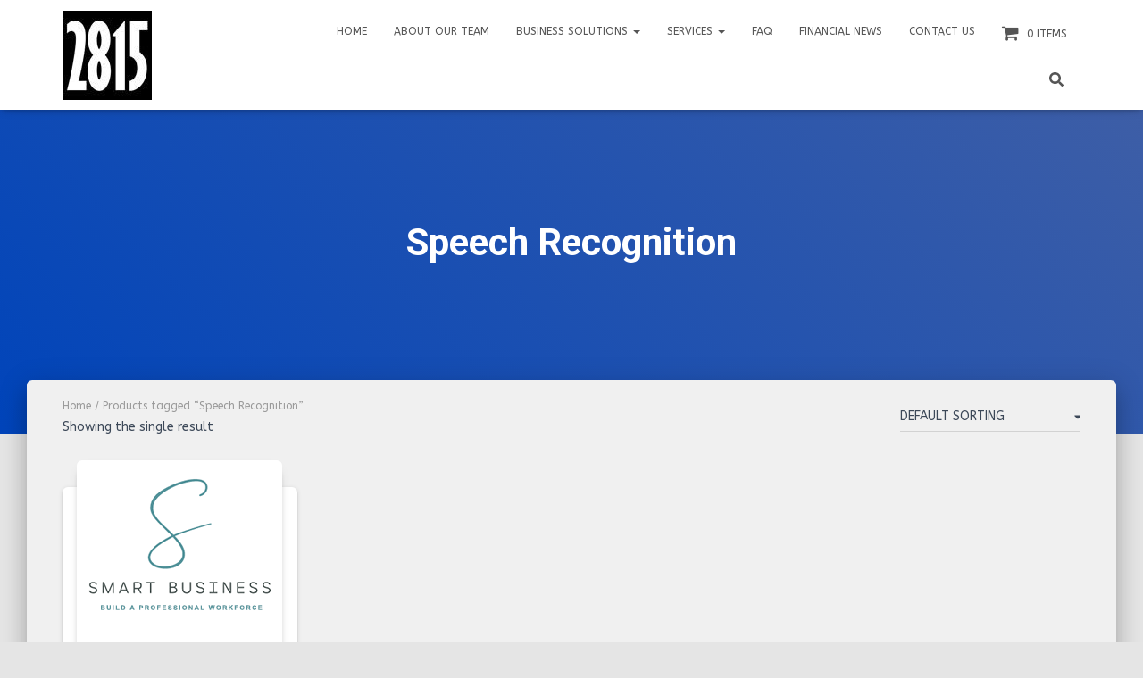

--- FILE ---
content_type: text/html; charset=UTF-8
request_url: https://2815consulting.com/product-tag/speech-recognition/
body_size: 13092
content:
<!DOCTYPE html><html lang="en-US"><head><meta charset='UTF-8'><meta name="viewport" content="width=device-width, initial-scale=1"><link rel="profile" href="http://gmpg.org/xfn/11"><meta name='robots' content='index, follow, max-image-preview:large, max-snippet:-1, max-video-preview:-1' /><link media="all" href="https://2815consulting.com/wp-content/cache/autoptimize/css/autoptimize_1809509f96ec5da402e7d0d86bde4f1a.css" rel="stylesheet"><link media="only screen and (max-width: 768px)" href="https://2815consulting.com/wp-content/cache/autoptimize/css/autoptimize_6fe211f8bb15af76999ce9135805d7af.css" rel="stylesheet"><title>Speech Recognition Archives - 2262815 Alberta Inc. o/a 2815 Consulting</title><link rel="canonical" href="https://2815consulting.com/product-tag/speech-recognition/" /><meta property="og:locale" content="en_US" /><meta property="og:type" content="article" /><meta property="og:title" content="Speech Recognition Archives - 2262815 Alberta Inc. o/a 2815 Consulting" /><meta property="og:url" content="https://2815consulting.com/product-tag/speech-recognition/" /><meta property="og:site_name" content="2262815 Alberta Inc. o/a 2815 Consulting" /><meta name="twitter:card" content="summary_large_image" /> <script type="application/ld+json" class="yoast-schema-graph">{"@context":"https://schema.org","@graph":[{"@type":"CollectionPage","@id":"https://2815consulting.com/product-tag/speech-recognition/","url":"https://2815consulting.com/product-tag/speech-recognition/","name":"Speech Recognition Archives - 2262815 Alberta Inc. o/a 2815 Consulting","isPartOf":{"@id":"https://2815consulting.com/#website"},"primaryImageOfPage":{"@id":"https://2815consulting.com/product-tag/speech-recognition/#primaryimage"},"image":{"@id":"https://2815consulting.com/product-tag/speech-recognition/#primaryimage"},"thumbnailUrl":"https://2815consulting.com/wp-content/uploads/2022/03/smartbusinesslogo-e1649519963241.png","breadcrumb":{"@id":"https://2815consulting.com/product-tag/speech-recognition/#breadcrumb"},"inLanguage":"en-US"},{"@type":"ImageObject","inLanguage":"en-US","@id":"https://2815consulting.com/product-tag/speech-recognition/#primaryimage","url":"https://2815consulting.com/wp-content/uploads/2022/03/smartbusinesslogo-e1649519963241.png","contentUrl":"https://2815consulting.com/wp-content/uploads/2022/03/smartbusinesslogo-e1649519963241.png","width":230,"height":230,"caption":"SmartBusiness"},{"@type":"BreadcrumbList","@id":"https://2815consulting.com/product-tag/speech-recognition/#breadcrumb","itemListElement":[{"@type":"ListItem","position":1,"name":"Home","item":"https://2815consulting.com/"},{"@type":"ListItem","position":2,"name":"Speech Recognition"}]},{"@type":"WebSite","@id":"https://2815consulting.com/#website","url":"https://2815consulting.com/","name":"2262815 Alberta Inc. o/a 2815 Consulting","description":"Rebuilding the Corporate Structure","publisher":{"@id":"https://2815consulting.com/#organization"},"potentialAction":[{"@type":"SearchAction","target":{"@type":"EntryPoint","urlTemplate":"https://2815consulting.com/?s={search_term_string}"},"query-input":{"@type":"PropertyValueSpecification","valueRequired":true,"valueName":"search_term_string"}}],"inLanguage":"en-US"},{"@type":"Organization","@id":"https://2815consulting.com/#organization","name":"2815 Consulting","url":"https://2815consulting.com/","logo":{"@type":"ImageObject","inLanguage":"en-US","@id":"https://2815consulting.com/#/schema/logo/image/","url":"https://2815consulting.com/wp-content/uploads/2020/08/2262815-logo-e1596588230754.png","contentUrl":"https://2815consulting.com/wp-content/uploads/2020/08/2262815-logo-e1596588230754.png","width":400,"height":400,"caption":"2815 Consulting"},"image":{"@id":"https://2815consulting.com/#/schema/logo/image/"}}]}</script> <link rel='dns-prefetch' href='//maxcdn.bootstrapcdn.com' /><link rel='dns-prefetch' href='//fonts.googleapis.com' /><link rel="alternate" type="application/rss+xml" title="2262815 Alberta Inc. o/a 2815 Consulting &raquo; Feed" href="https://2815consulting.com/feed/" /><link rel="alternate" type="application/rss+xml" title="2262815 Alberta Inc. o/a 2815 Consulting &raquo; Comments Feed" href="https://2815consulting.com/comments/feed/" /><link rel="alternate" type="application/rss+xml" title="2262815 Alberta Inc. o/a 2815 Consulting &raquo; Speech Recognition Tag Feed" href="https://2815consulting.com/product-tag/speech-recognition/feed/" />  <script src="//www.googletagmanager.com/gtag/js?id=G-V0GXVLQ32M"  data-cfasync="false" data-wpfc-render="false" type="text/javascript" async></script> <script data-cfasync="false" data-wpfc-render="false" type="text/javascript">var mi_version = '9.11.1';
var mi_track_user = true;
var mi_no_track_reason = '';
var MonsterInsightsDefaultLocations = {"page_location":"https:\/\/2815consulting.com\/product-tag\/speech-recognition\/"};
if ( typeof MonsterInsightsPrivacyGuardFilter === 'function' ) {
var MonsterInsightsLocations = (typeof MonsterInsightsExcludeQuery === 'object') ? MonsterInsightsPrivacyGuardFilter( MonsterInsightsExcludeQuery ) : MonsterInsightsPrivacyGuardFilter( MonsterInsightsDefaultLocations );
} else {
var MonsterInsightsLocations = (typeof MonsterInsightsExcludeQuery === 'object') ? MonsterInsightsExcludeQuery : MonsterInsightsDefaultLocations;
}
var disableStrs = [
'ga-disable-G-V0GXVLQ32M',
];
/* Function to detect opted out users */
function __gtagTrackerIsOptedOut() {
for (var index = 0; index < disableStrs.length; index++) {
if (document.cookie.indexOf(disableStrs[index] + '=true') > -1) {
return true;
}
}
return false;
}
/* Disable tracking if the opt-out cookie exists. */
if (__gtagTrackerIsOptedOut()) {
for (var index = 0; index < disableStrs.length; index++) {
window[disableStrs[index]] = true;
}
}
/* Opt-out function */
function __gtagTrackerOptout() {
for (var index = 0; index < disableStrs.length; index++) {
document.cookie = disableStrs[index] + '=true; expires=Thu, 31 Dec 2099 23:59:59 UTC; path=/';
window[disableStrs[index]] = true;
}
}
if ('undefined' === typeof gaOptout) {
function gaOptout() {
__gtagTrackerOptout();
}
}
window.dataLayer = window.dataLayer || [];
window.MonsterInsightsDualTracker = {
helpers: {},
trackers: {},
};
if (mi_track_user) {
function __gtagDataLayer() {
dataLayer.push(arguments);
}
function __gtagTracker(type, name, parameters) {
if (!parameters) {
parameters = {};
}
if (parameters.send_to) {
__gtagDataLayer.apply(null, arguments);
return;
}
if (type === 'event') {
parameters.send_to = monsterinsights_frontend.v4_id;
var hookName = name;
if (typeof parameters['event_category'] !== 'undefined') {
hookName = parameters['event_category'] + ':' + name;
}
if (typeof MonsterInsightsDualTracker.trackers[hookName] !== 'undefined') {
MonsterInsightsDualTracker.trackers[hookName](parameters);
} else {
__gtagDataLayer('event', name, parameters);
}
} else {
__gtagDataLayer.apply(null, arguments);
}
}
__gtagTracker('js', new Date());
__gtagTracker('set', {
'developer_id.dZGIzZG': true,
});
if ( MonsterInsightsLocations.page_location ) {
__gtagTracker('set', MonsterInsightsLocations);
}
__gtagTracker('config', 'G-V0GXVLQ32M', {"forceSSL":"true","link_attribution":"true"} );
window.gtag = __gtagTracker;										(function () {
/* https://developers.google.com/analytics/devguides/collection/analyticsjs/ */
/* ga and __gaTracker compatibility shim. */
var noopfn = function () {
return null;
};
var newtracker = function () {
return new Tracker();
};
var Tracker = function () {
return null;
};
var p = Tracker.prototype;
p.get = noopfn;
p.set = noopfn;
p.send = function () {
var args = Array.prototype.slice.call(arguments);
args.unshift('send');
__gaTracker.apply(null, args);
};
var __gaTracker = function () {
var len = arguments.length;
if (len === 0) {
return;
}
var f = arguments[len - 1];
if (typeof f !== 'object' || f === null || typeof f.hitCallback !== 'function') {
if ('send' === arguments[0]) {
var hitConverted, hitObject = false, action;
if ('event' === arguments[1]) {
if ('undefined' !== typeof arguments[3]) {
hitObject = {
'eventAction': arguments[3],
'eventCategory': arguments[2],
'eventLabel': arguments[4],
'value': arguments[5] ? arguments[5] : 1,
}
}
}
if ('pageview' === arguments[1]) {
if ('undefined' !== typeof arguments[2]) {
hitObject = {
'eventAction': 'page_view',
'page_path': arguments[2],
}
}
}
if (typeof arguments[2] === 'object') {
hitObject = arguments[2];
}
if (typeof arguments[5] === 'object') {
Object.assign(hitObject, arguments[5]);
}
if ('undefined' !== typeof arguments[1].hitType) {
hitObject = arguments[1];
if ('pageview' === hitObject.hitType) {
hitObject.eventAction = 'page_view';
}
}
if (hitObject) {
action = 'timing' === arguments[1].hitType ? 'timing_complete' : hitObject.eventAction;
hitConverted = mapArgs(hitObject);
__gtagTracker('event', action, hitConverted);
}
}
return;
}
function mapArgs(args) {
var arg, hit = {};
var gaMap = {
'eventCategory': 'event_category',
'eventAction': 'event_action',
'eventLabel': 'event_label',
'eventValue': 'event_value',
'nonInteraction': 'non_interaction',
'timingCategory': 'event_category',
'timingVar': 'name',
'timingValue': 'value',
'timingLabel': 'event_label',
'page': 'page_path',
'location': 'page_location',
'title': 'page_title',
'referrer' : 'page_referrer',
};
for (arg in args) {
if (!(!args.hasOwnProperty(arg) || !gaMap.hasOwnProperty(arg))) {
hit[gaMap[arg]] = args[arg];
} else {
hit[arg] = args[arg];
}
}
return hit;
}
try {
f.hitCallback();
} catch (ex) {
}
};
__gaTracker.create = newtracker;
__gaTracker.getByName = newtracker;
__gaTracker.getAll = function () {
return [];
};
__gaTracker.remove = noopfn;
__gaTracker.loaded = true;
window['__gaTracker'] = __gaTracker;
})();
} else {
console.log("");
(function () {
function __gtagTracker() {
return null;
}
window['__gtagTracker'] = __gtagTracker;
window['gtag'] = __gtagTracker;
})();
}</script> <link rel='stylesheet' id='dashicons-css' href='https://2815consulting.com/wp-includes/css/dashicons.min.css?ver=6.7.4' type='text/css' media='all' /><link rel='stylesheet' id='obfx-module-pub-css-menu-icons-0-css' href='https://maxcdn.bootstrapcdn.com/font-awesome/4.7.0/css/font-awesome.min.css?ver=3.0.5' type='text/css' media='all' /><link rel='stylesheet' id='hestia-google-font-roboto-css' href='//fonts.googleapis.com/css?family=Roboto%3A300%2C400%2C500%2C700&#038;subset=latin&#038;ver=6.7.4' type='text/css' media='all' /><link rel='stylesheet' id='hestia-google-font-abeezee-css' href='//fonts.googleapis.com/css?family=ABeeZee%3A300%2C400%2C500%2C700&#038;subset=latin&#038;ver=6.7.4' type='text/css' media='all' /> <script data-cfasync="false" data-wpfc-render="false" type="text/javascript" id='monsterinsights-frontend-script-js-extra'>var monsterinsights_frontend = {"js_events_tracking":"true","download_extensions":"doc,pdf,ppt,zip,xls,docx,pptx,xlsx","inbound_paths":"[{\"path\":\"\\\/go\\\/\",\"label\":\"affiliate\"},{\"path\":\"\\\/recommend\\\/\",\"label\":\"affiliate\"}]","home_url":"https:\/\/2815consulting.com","hash_tracking":"false","v4_id":"G-V0GXVLQ32M"};</script> <script type="text/javascript" src="https://2815consulting.com/wp-includes/js/jquery/jquery.min.js?ver=3.7.1" id="jquery-core-js"></script> <script type="text/javascript" id="subscriptions-for-woocommerce-js-extra">var sfw_public_param = {"ajaxurl":"https:\/\/2815consulting.com\/wp-admin\/admin-ajax.php","cart_url":"https:\/\/2815consulting.com\/cart\/","sfw_public_nonce":"c6ee45fda0"};</script> <script type="text/javascript" id="wc-add-to-cart-js-extra">var wc_add_to_cart_params = {"ajax_url":"\/wp-admin\/admin-ajax.php","wc_ajax_url":"\/?wc-ajax=%%endpoint%%","i18n_view_cart":"View cart","cart_url":"https:\/\/2815consulting.com\/cart\/","is_cart":"","cart_redirect_after_add":"no"};</script> <script type="text/javascript" id="woocommerce-js-extra">var woocommerce_params = {"ajax_url":"\/wp-admin\/admin-ajax.php","wc_ajax_url":"\/?wc-ajax=%%endpoint%%","i18n_password_show":"Show password","i18n_password_hide":"Hide password"};</script> <script type="text/javascript" id="WCPAY_ASSETS-js-extra">var wcpayAssets = {"url":"https:\/\/2815consulting.com\/wp-content\/plugins\/woocommerce-payments\/dist\/"};</script> <link rel="https://api.w.org/" href="https://2815consulting.com/wp-json/" /><link rel="alternate" title="JSON" type="application/json" href="https://2815consulting.com/wp-json/wp/v2/product_tag/24" /><link rel="EditURI" type="application/rsd+xml" title="RSD" href="https://2815consulting.com/xmlrpc.php?rsd" /><meta name="generator" content="WordPress 6.7.4" /><meta name="generator" content="WooCommerce 10.3.7" /> <noscript><style>.woocommerce-product-gallery{ opacity: 1 !important; }</style></noscript><meta name="generator" content="Elementor 3.34.1; features: additional_custom_breakpoints; settings: css_print_method-external, google_font-enabled, font_display-auto"><link rel="icon" href="https://2815consulting.com/wp-content/uploads/2020/08/2262815-logo-e1596588230754-150x150.png" sizes="32x32" /><link rel="icon" href="https://2815consulting.com/wp-content/uploads/2020/08/2262815-logo-e1596588230754-300x300.png" sizes="192x192" /><link rel="apple-touch-icon" href="https://2815consulting.com/wp-content/uploads/2020/08/2262815-logo-e1596588230754-300x300.png" /><meta name="msapplication-TileImage" content="https://2815consulting.com/wp-content/uploads/2020/08/2262815-logo-e1596588230754-300x300.png" /></head><body class="archive tax-product_tag term-speech-recognition term-24 wp-custom-logo theme-hestia woocommerce woocommerce-page woocommerce-no-js header-layout-default elementor-default elementor-kit-94"><div class="wrapper "><header class="header "><div style="display: none"></div><nav class="navbar navbar-default  hestia_left navbar-not-transparent navbar-fixed-top"><div class="container"><div class="navbar-header"><div class="title-logo-wrapper"> <a class="navbar-brand" href="https://2815consulting.com/"
title="2262815 Alberta Inc. o/a 2815 Consulting"> <noscript><img class="hestia-hide-if-transparent" src="https://2815consulting.com/wp-content/uploads/2020/08/2262815-logo-e1596589239966.jpg" alt="2815 logo" width="100" height="100"></noscript><img class="lazyload hestia-hide-if-transparent" src='data:image/svg+xml,%3Csvg%20xmlns=%22http://www.w3.org/2000/svg%22%20viewBox=%220%200%20100%20100%22%3E%3C/svg%3E' data-src="https://2815consulting.com/wp-content/uploads/2020/08/2262815-logo-e1596589239966.jpg" alt="2815 logo" width="100" height="100"><img fetchpriority="high" class="hestia-transparent-logo" src="https://2815consulting.com/wp-content/uploads/2020/08/2262815-logo-e1596588230754.png" alt="2815 Logo" width="400" height="400"></a></div><div class="navbar-toggle-wrapper"> <button type="button" class="navbar-toggle" data-toggle="collapse" data-target="#main-navigation"> <span class="icon-bar"></span><span class="icon-bar"></span><span class="icon-bar"></span> <span class="sr-only">Toggle Navigation</span> </button></div></div><div id="main-navigation" class="collapse navbar-collapse"><ul id="menu-primary-menu" class="nav navbar-nav"><li id="menu-item-270" class="menu-item menu-item-type-custom menu-item-object-custom menu-item-home menu-item-270"><a title="Home" href="https://2815consulting.com/">Home</a></li><li id="menu-item-86" class="menu-item menu-item-type-post_type menu-item-object-page menu-item-86"><a title="About Our Team" href="https://2815consulting.com/about-our-team/">About Our Team</a></li><li id="menu-item-1048" class="menu-item menu-item-type-post_type menu-item-object-page menu-item-has-children menu-item-1048 dropdown"><a title="Business Solutions" href="https://2815consulting.com/business-solutions/" class="dropdown-toggle">Business Solutions <span class="caret-wrap"><span class="caret"><svg aria-hidden="true" focusable="false" data-prefix="fas" data-icon="chevron-down" class="svg-inline--fa fa-chevron-down fa-w-14" role="img" xmlns="http://www.w3.org/2000/svg" viewBox="0 0 448 512"><path d="M207.029 381.476L12.686 187.132c-9.373-9.373-9.373-24.569 0-33.941l22.667-22.667c9.357-9.357 24.522-9.375 33.901-.04L224 284.505l154.745-154.021c9.379-9.335 24.544-9.317 33.901.04l22.667 22.667c9.373 9.373 9.373 24.569 0 33.941L240.971 381.476c-9.373 9.372-24.569 9.372-33.942 0z"></path></svg></span></span></a><ul role="menu" class="dropdown-menu"><li id="menu-item-1812" class="menu-item menu-item-type-post_type menu-item-object-page menu-item-1812"><a title="Renewable Power Division" href="https://2815consulting.com/renewable-power-division/"><i class="obfx-menu-icon fa fa-sun-o"></i>Renewable Power Division</a></li><li id="menu-item-1575" class="menu-item menu-item-type-post_type menu-item-object-page menu-item-1575"><a title="Industry Links" href="https://2815consulting.com/industry-links/"><i class="obfx-menu-icon dashicons dashicons-networking"></i>Industry Links</a></li><li id="menu-item-1583" class="menu-item menu-item-type-post_type menu-item-object-page menu-item-1583"><a title="Support" href="https://2815consulting.com/support/"><i class="obfx-menu-icon dashicons dashicons-welcome-view-site"></i>Support</a></li><li id="menu-item-1221" class="menu-item menu-item-type-post_type menu-item-object-page menu-item-1221"><a title="Canada Digital Adoption Program (CDAP)" href="https://2815consulting.com/canada-digital-adoption-program-cdap/"><i class="obfx-menu-icon fa fa-address-card-o"></i>Canada Digital Adoption Program (CDAP)</a></li><li id="menu-item-1049" class="menu-item menu-item-type-post_type menu-item-object-product menu-item-1049"><a title="SmartBusiness for Windows Speech Recognition" href="https://2815consulting.com/product/smartbusiness-for-windows-speech-recognition/"><i class="obfx-menu-icon dashicons dashicons-welcome-view-site"></i>SmartBusiness for Windows Speech Recognition</a></li><li id="menu-item-1752" class="menu-item menu-item-type-post_type menu-item-object-page menu-item-1752"><a title="SmartBusiness – Consultancy" href="https://2815consulting.com/smartbusiness-consultancy/"><i class="obfx-menu-icon dashicons dashicons-welcome-widgets-menus"></i>SmartBusiness – Consultancy</a></li></ul></li><li id="menu-item-122" class="menu-item menu-item-type-custom menu-item-object-custom menu-item-has-children menu-item-122 dropdown"><a title="Services" href="#" class="dropdown-toggle">Services <span class="caret-wrap"><span class="caret"><svg aria-hidden="true" focusable="false" data-prefix="fas" data-icon="chevron-down" class="svg-inline--fa fa-chevron-down fa-w-14" role="img" xmlns="http://www.w3.org/2000/svg" viewBox="0 0 448 512"><path d="M207.029 381.476L12.686 187.132c-9.373-9.373-9.373-24.569 0-33.941l22.667-22.667c9.357-9.357 24.522-9.375 33.901-.04L224 284.505l154.745-154.021c9.379-9.335 24.544-9.317 33.901.04l22.667 22.667c9.373 9.373 9.373 24.569 0 33.941L240.971 381.476c-9.373 9.372-24.569 9.372-33.942 0z"></path></svg></span></span></a><ul role="menu" class="dropdown-menu"><li id="menu-item-803" class="menu-item menu-item-type-post_type menu-item-object-page menu-item-803"><a title="Three Steps in a Corporate Restart" href="https://2815consulting.com/three-steps-in-a-corporate-restart/">Three Steps in a Corporate Restart</a></li><li id="menu-item-130" class="menu-item menu-item-type-post_type menu-item-object-page menu-item-130"><a title="Corporate Governance" href="https://2815consulting.com/corporate-governance/">Corporate Governance</a></li><li id="menu-item-124" class="menu-item menu-item-type-post_type menu-item-object-page menu-item-124"><a title="Operational Services" href="https://2815consulting.com/operational-services/">Operational Services</a></li><li id="menu-item-128" class="menu-item menu-item-type-post_type menu-item-object-page menu-item-128"><a title="Government Programs/Grants" href="https://2815consulting.com/government-programs/">Government Programs/Grants</a></li><li id="menu-item-125" class="menu-item menu-item-type-post_type menu-item-object-page menu-item-125"><a title="Management Services" href="https://2815consulting.com/management-services/">Management Services</a></li><li id="menu-item-129" class="menu-item menu-item-type-post_type menu-item-object-page menu-item-129"><a title="Banking &#038; Finance" href="https://2815consulting.com/banking-finance/">Banking &#038; Finance</a></li><li id="menu-item-126" class="menu-item menu-item-type-post_type menu-item-object-page menu-item-has-children menu-item-126 dropdown dropdown-submenu"><a title="IT Services" href="https://2815consulting.com/it-services/" class="dropdown-toggle">IT Services <span class="caret-wrap"><span class="caret"><svg aria-hidden="true" focusable="false" data-prefix="fas" data-icon="chevron-down" class="svg-inline--fa fa-chevron-down fa-w-14" role="img" xmlns="http://www.w3.org/2000/svg" viewBox="0 0 448 512"><path d="M207.029 381.476L12.686 187.132c-9.373-9.373-9.373-24.569 0-33.941l22.667-22.667c9.357-9.357 24.522-9.375 33.901-.04L224 284.505l154.745-154.021c9.379-9.335 24.544-9.317 33.901.04l22.667 22.667c9.373 9.373 9.373 24.569 0 33.941L240.971 381.476c-9.373 9.372-24.569 9.372-33.942 0z"></path></svg></span></span></a><ul role="menu" class="dropdown-menu"><li id="menu-item-1793" class="menu-item menu-item-type-post_type menu-item-object-page menu-item-1793"><a title="Web Development" href="https://2815consulting.com/web-development/">Web Development</a></li><li id="menu-item-127" class="menu-item menu-item-type-post_type menu-item-object-page menu-item-127"><a title="Communication Services" href="https://2815consulting.com/communication-services/">Communication Services</a></li><li id="menu-item-123" class="menu-item menu-item-type-post_type menu-item-object-page menu-item-123"><a title="Software Development" href="https://2815consulting.com/software-development/">Software Development</a></li></ul></li></ul></li><li id="menu-item-121" class="menu-item menu-item-type-post_type menu-item-object-page menu-item-121"><a title="FAQ" href="https://2815consulting.com/frequently-asked-questions/">FAQ</a></li><li id="menu-item-747" class="menu-item menu-item-type-post_type menu-item-object-page menu-item-747"><a title="Financial News" href="https://2815consulting.com/news/">Financial News</a></li><li id="menu-item-120" class="menu-item menu-item-type-post_type menu-item-object-page menu-item-120"><a title="Contact Us" href="https://2815consulting.com/contact-us/">Contact Us</a></li><li class="menu-item wpmenucartli wpmenucart-display-standard menu-item" id="wpmenucartli"><a class="wpmenucart-contents empty-wpmenucart-visible" href="https://2815consulting.com/business-solutions/" title="Start shopping"><i class="wpmenucart-icon-shopping-cart-0" role="img" aria-label="Cart"></i><span class="cartcontents">0 items</span></a></li><li class="hestia-search-in-menu"><div class="hestia-nav-search"><form role="search" method="get" class="search-form" action="https://2815consulting.com/"> <label> <span class="screen-reader-text">Search for:</span> <input type="search" class="search-field" placeholder="Search &hellip;" value="" name="s" /> </label> <input type="submit" class="search-submit" value="Search" /></form></div><a class="hestia-toggle-search"><svg xmlns="http://www.w3.org/2000/svg" viewBox="0 0 512 512" width="16" height="16"><path d="M505 442.7L405.3 343c-4.5-4.5-10.6-7-17-7H372c27.6-35.3 44-79.7 44-128C416 93.1 322.9 0 208 0S0 93.1 0 208s93.1 208 208 208c48.3 0 92.7-16.4 128-44v16.3c0 6.4 2.5 12.5 7 17l99.7 99.7c9.4 9.4 24.6 9.4 33.9 0l28.3-28.3c9.4-9.4 9.4-24.6.1-34zM208 336c-70.7 0-128-57.2-128-128 0-70.7 57.2-128 128-128 70.7 0 128 57.2 128 128 0 70.7-57.2 128-128 128z"></path></svg></a></li></ul></div></div></nav></header><div id="primary" class="content-area"><main id="main" class="site-main" role="main"><div id="primary" class="page-header header-small boxed-layout-header" data-parallax="active"><div class="container"><div class="row"><div class="col-md-10 col-md-offset-1 text-center"><h1 class="hestia-title">Speech Recognition</h1><h5 class="description"></h5></div></div></div><div class="header-filter header-filter-gradient"></div></div><div class="main  main-raised "><div class="blog-post"><div class="container"><div class="before-shop-main"><div class="row"><div class="col-xs-12 col-md-9 col-sm-9"><nav class="woocommerce-breadcrumb" aria-label="Breadcrumb"><a href="https://2815consulting.com">Home</a>&nbsp;&#47;&nbsp;Products tagged &ldquo;Speech Recognition&rdquo;</nav><p class="woocommerce-result-count" role="alert" aria-relevant="all" > Showing the single result</p></div><div class="col-xs-12 col-sm-3 col-md-3"><form class="woocommerce-ordering" method="get"> <select
name="orderby"
class="orderby"
aria-label="Shop order"
><option value="menu_order"  selected='selected'>Default sorting</option><option value="popularity" >Sort by popularity</option><option value="rating" >Sort by average rating</option><option value="date" >Sort by latest</option><option value="price" >Sort by price: low to high</option><option value="price-desc" >Sort by price: high to low</option> </select> <input type="hidden" name="paged" value="1" /></form></div><div class="col-xs-3 col-sm-3 col-md-3 row-sidebar-toggle desktop"><span class="hestia-sidebar-open btn btn-border"><i class="fas fa-filter" aria-hidden="true"></i></span></div></div></div><article id="post-1040" class="section section-text"><div class="row"><div id="woo-products-wrap" class="content-full col-md-12"><header class="woocommerce-products-header"></header><div class="woocommerce-notices-wrapper"></div><ul class="products columns-4"><li class="product type-product post-1040 status-publish first instock product_cat-2815-software product_cat-qlm product_tag-software-development product_tag-speech-recognition has-post-thumbnail shipping-taxable purchasable product-type-variable has-default-attributes"><div class="card card-product pop-and-glow"><div class="card-image"> <a href="https://2815consulting.com/product/smartbusiness-for-windows-speech-recognition/" title="SmartBusiness for Windows Speech Recognition"> <noscript><img width="230" height="230" src="https://2815consulting.com/wp-content/uploads/2022/03/smartbusinesslogo-e1649519963241.png" class="attachment-woocommerce_thumbnail size-woocommerce_thumbnail" alt="SmartBusiness" decoding="async" srcset="https://2815consulting.com/wp-content/uploads/2022/03/smartbusinesslogo-e1649519963241.png 230w, https://2815consulting.com/wp-content/uploads/2022/03/smartbusinesslogo-e1649519963241-150x150.png 150w, https://2815consulting.com/wp-content/uploads/2022/03/smartbusinesslogo-e1649519963241-160x160.png 160w" sizes="(max-width: 230px) 100vw, 230px" /></noscript><img width="230" height="230" src='data:image/svg+xml,%3Csvg%20xmlns=%22http://www.w3.org/2000/svg%22%20viewBox=%220%200%20230%20230%22%3E%3C/svg%3E' data-src="https://2815consulting.com/wp-content/uploads/2022/03/smartbusinesslogo-e1649519963241.png" class="lazyload attachment-woocommerce_thumbnail size-woocommerce_thumbnail" alt="SmartBusiness" decoding="async" data-srcset="https://2815consulting.com/wp-content/uploads/2022/03/smartbusinesslogo-e1649519963241.png 230w, https://2815consulting.com/wp-content/uploads/2022/03/smartbusinesslogo-e1649519963241-150x150.png 150w, https://2815consulting.com/wp-content/uploads/2022/03/smartbusinesslogo-e1649519963241-160x160.png 160w" data-sizes="(max-width: 230px) 100vw, 230px" /> </a><div class="ripple-container"></div></div><div class="content"> <span class="category"><a href="https://2815consulting.com/product-category/2815-software/">2815 Software</a><a href="https://2815consulting.com/product-category/qlm/">qlm</a></span><h4 class="card-title"> <a class="shop-item-title-link" href="https://2815consulting.com/product/smartbusiness-for-windows-speech-recognition/"
title="SmartBusiness for Windows Speech Recognition">SmartBusiness for Windows Speech Recognition</a></h4><div class="card-description"><p>SmartBusiness for Windows Speech Recognition V.1<br /> It works with Windows Vista to Windows 11!</p><p>Plus: <strong>Free</strong> version of WSRMacros: The User’s Guide for Windows (a $19.99 value)</p></div><div class="footer"><div class="price"><h4><span class="woocommerce-Price-amount amount"><span class="woocommerce-Price-currencySymbol">&#036;</span>29.99</span></h4></div><div class="stats"> <a rel="nofollow" href="https://2815consulting.com/product/smartbusiness-for-windows-speech-recognition/" data-quantity="1" data-product_id="1040" data-product_sku="SB1-1" class="button product_type_variable add_to_cart_button btn btn-just-icon btn-simple btn-default" title="Select options"><i rel="tooltip" data-original-title="Select options" class="fas fa-cart-plus"></i></a></div></div></div></div></li></ul></div></div></article></div></div></main></div><footer class="footer footer-black footer-big"><div class="container"><div class="hestia-bottom-footer-content"><ul class="footer-menu pull-left"><li class="page_item page-item-105"><a href="https://2815consulting.com/banking-finance/">Banking &#038; Finance</a></li><li class="page_item page-item-1035 current_page_parent"><a href="https://2815consulting.com/business-solutions/">Business Solutions</a></li><li class="page_item page-item-1196"><a href="https://2815consulting.com/canada-digital-adoption-program-cdap/">Canada Digital Adoption Program (CDAP)</a></li><li class="page_item page-item-1036"><a href="https://2815consulting.com/cart/">Cart</a></li><li class="page_item page-item-1037"><a href="https://2815consulting.com/checkout/">Checkout</a></li><li class="page_item page-item-109"><a href="https://2815consulting.com/communication-services/">Communication Services</a></li><li class="page_item page-item-90"><a href="https://2815consulting.com/contact-us/">Contact Us</a></li><li class="page_item page-item-103"><a href="https://2815consulting.com/corporate-governance/">Corporate Governance</a></li><li class="page_item page-item-566 "><a href="https://2815consulting.com/news/">Financial News/Blog</a></li><li class="page_item page-item-107"><a href="https://2815consulting.com/government-programs/">Government Programs/Grants</a></li><li class="page_item page-item-1557"><a href="https://2815consulting.com/industry-links/">Industry Links</a></li><li class="page_item page-item-243"><a href="https://2815consulting.com/">IT Management</a></li><li class="page_item page-item-111"><a href="https://2815consulting.com/it-services/">IT Services</a></li><li class="page_item page-item-113"><a href="https://2815consulting.com/management-services/">Management Services</a></li><li class="page_item page-item-1038"><a href="https://2815consulting.com/my-account/">My account</a></li><li class="page_item page-item-115"><a href="https://2815consulting.com/operational-services/">Operational Services</a></li><li class="page_item page-item-3"><a href="https://2815consulting.com/privacy-policy/">Privacy Policy</a></li><li class="page_item page-item-1874"><a href="https://2815consulting.com/recapture/">Recapture</a></li><li class="page_item page-item-1799"><a href="https://2815consulting.com/renewable-power-division/">Renewable Power Division</a></li><li class="page_item page-item-567"><a href="https://2815consulting.com/request-a-report/">Request a Report</a></li><li class="page_item page-item-909"><a href="https://2815consulting.com/restrictions-exemption-program/">Restrictions Exemption Program</a></li><li class="page_item page-item-1585"><a href="https://2815consulting.com/smartbusiness/">SmartBusiness</a></li><li class="page_item page-item-1687"><a href="https://2815consulting.com/smartbusiness-consultancy/">SmartBusiness &#8211; Consultancy</a></li><li class="page_item page-item-935"><a href="https://2815consulting.com/smartbusiness-v1/">SmartBusiness v.1</a></li><li class="page_item page-item-118"><a href="https://2815consulting.com/software-development/">Software Development</a></li><li class="page_item page-item-1577"><a href="https://2815consulting.com/support/">Support</a></li><li class="page_item page-item-1123"><a href="https://2815consulting.com/terms-of-service/">Terms of Service</a></li><li class="page_item page-item-1611"><a href="https://2815consulting.com/thank-you/">Thank You</a></li><li class="page_item page-item-466"><a href="https://2815consulting.com/three-steps-in-a-corporate-restart/">Three Steps in a Corporate Restart</a></li><li class="page_item page-item-1760"><a href="https://2815consulting.com/web-development/">Web Development</a></li><li class="page_item page-item-81"><a href="https://2815consulting.com/about-our-team/">About Our Team</a></li><li class="page_item page-item-101"><a href="https://2815consulting.com/frequently-asked-questions/">Frequently Asked Questions</a></li></ul><div class="copyright pull-right">Hestia | Developed by <a href="https://themeisle.com" rel="nofollow">ThemeIsle</a></div></div></div></footer></div></div> <button class="hestia-scroll-to-top"> <svg  xmlns="http://www.w3.org/2000/svg" viewBox="0 0 320 512" width="12.5px" height="20px"><path d="M177 255.7l136 136c9.4 9.4 9.4 24.6 0 33.9l-22.6 22.6c-9.4 9.4-24.6 9.4-33.9 0L160 351.9l-96.4 96.4c-9.4 9.4-24.6 9.4-33.9 0L7 425.7c-9.4-9.4-9.4-24.6 0-33.9l136-136c9.4-9.5 24.6-9.5 34-.1zm-34-192L7 199.7c-9.4 9.4-9.4 24.6 0 33.9l22.6 22.6c9.4 9.4 24.6 9.4 33.9 0l96.4-96.4 96.4 96.4c9.4 9.4 24.6 9.4 33.9 0l22.6-22.6c9.4-9.4 9.4-24.6 0-33.9l-136-136c-9.2-9.4-24.4-9.4-33.8 0z"></path></svg> </button> <script type="application/ld+json">{"@context":"https:\/\/schema.org\/","@type":"BreadcrumbList","itemListElement":[{"@type":"ListItem","position":1,"item":{"name":"Home","@id":"https:\/\/2815consulting.com"}},{"@type":"ListItem","position":2,"item":{"name":"Products tagged &amp;ldquo;Speech Recognition&amp;rdquo;","@id":"https:\/\/2815consulting.com\/product-tag\/speech-recognition\/"}}]}</script> <script>const lazyloadRunObserver = () => {
const lazyloadBackgrounds = document.querySelectorAll( `.e-con.e-parent:not(.e-lazyloaded)` );
const lazyloadBackgroundObserver = new IntersectionObserver( ( entries ) => {
entries.forEach( ( entry ) => {
if ( entry.isIntersecting ) {
let lazyloadBackground = entry.target;
if( lazyloadBackground ) {
lazyloadBackground.classList.add( 'e-lazyloaded' );
}
lazyloadBackgroundObserver.unobserve( entry.target );
}
});
}, { rootMargin: '200px 0px 200px 0px' } );
lazyloadBackgrounds.forEach( ( lazyloadBackground ) => {
lazyloadBackgroundObserver.observe( lazyloadBackground );
} );
};
const events = [
'DOMContentLoaded',
'elementor/lazyload/observe',
];
events.forEach( ( event ) => {
document.addEventListener( event, lazyloadRunObserver );
} );</script> <noscript><style>.lazyload{display:none;}</style></noscript><script data-noptimize="1">window.lazySizesConfig=window.lazySizesConfig||{};window.lazySizesConfig.loadMode=1;</script><script async data-noptimize="1" src='https://2815consulting.com/wp-content/plugins/autoptimize/classes/external/js/lazysizes.min.js?ao_version=3.1.14'></script> <script type='text/javascript'>(function () {
var c = document.body.className;
c = c.replace(/woocommerce-no-js/, 'woocommerce-js');
document.body.className = c;
})();</script> <div id="photoswipe-fullscreen-dialog" class="pswp" tabindex="-1" role="dialog" aria-modal="true" aria-hidden="true" aria-label="Full screen image"><div class="pswp__bg"></div><div class="pswp__scroll-wrap"><div class="pswp__container"><div class="pswp__item"></div><div class="pswp__item"></div><div class="pswp__item"></div></div><div class="pswp__ui pswp__ui--hidden"><div class="pswp__top-bar"><div class="pswp__counter"></div> <button class="pswp__button pswp__button--zoom" aria-label="Zoom in/out"></button> <button class="pswp__button pswp__button--fs" aria-label="Toggle fullscreen"></button> <button class="pswp__button pswp__button--share" aria-label="Share"></button> <button class="pswp__button pswp__button--close" aria-label="Close (Esc)"></button><div class="pswp__preloader"><div class="pswp__preloader__icn"><div class="pswp__preloader__cut"><div class="pswp__preloader__donut"></div></div></div></div></div><div class="pswp__share-modal pswp__share-modal--hidden pswp__single-tap"><div class="pswp__share-tooltip"></div></div> <button class="pswp__button pswp__button--arrow--left" aria-label="Previous (arrow left)"></button> <button class="pswp__button pswp__button--arrow--right" aria-label="Next (arrow right)"></button><div class="pswp__caption"><div class="pswp__caption__center"></div></div></div></div></div> <script type="text/template" id="tmpl-variation-template"><div class="woocommerce-variation-description">{{{ data.variation.variation_description }}}</div>
<div class="woocommerce-variation-price">{{{ data.variation.price_html }}}</div>
<div class="woocommerce-variation-availability">{{{ data.variation.availability_html }}}</div></script> <script type="text/template" id="tmpl-unavailable-variation-template"><p role="alert">Sorry, this product is unavailable. Please choose a different combination.</p></script> <script type="text/javascript" id="hestia_scripts-js-extra">var requestpost = {"ajaxurl":"https:\/\/2815consulting.com\/wp-admin\/admin-ajax.php","disable_autoslide":"","masonry":""};
var hestiaViewcart = {"view_cart_label":"View cart","view_cart_link":"https:\/\/2815consulting.com\/cart\/"};</script> <script type="text/javascript" id="wc-order-attribution-js-extra">var wc_order_attribution = {"params":{"lifetime":1.0e-5,"session":30,"base64":false,"ajaxurl":"https:\/\/2815consulting.com\/wp-admin\/admin-ajax.php","prefix":"wc_order_attribution_","allowTracking":true},"fields":{"source_type":"current.typ","referrer":"current_add.rf","utm_campaign":"current.cmp","utm_source":"current.src","utm_medium":"current.mdm","utm_content":"current.cnt","utm_id":"current.id","utm_term":"current.trm","utm_source_platform":"current.plt","utm_creative_format":"current.fmt","utm_marketing_tactic":"current.tct","session_entry":"current_add.ep","session_start_time":"current_add.fd","session_pages":"session.pgs","session_count":"udata.vst","user_agent":"udata.uag"}};</script> <script type="text/javascript" id="eael-general-js-extra">var localize = {"ajaxurl":"https:\/\/2815consulting.com\/wp-admin\/admin-ajax.php","nonce":"8a60199a6e","i18n":{"added":"Added ","compare":"Compare","loading":"Loading..."},"eael_translate_text":{"required_text":"is a required field","invalid_text":"Invalid","billing_text":"Billing","shipping_text":"Shipping","fg_mfp_counter_text":"of"},"page_permalink":"https:\/\/2815consulting.com\/product\/smartbusiness-for-windows-speech-recognition\/","cart_redirectition":"no","cart_page_url":"https:\/\/2815consulting.com\/cart\/","el_breakpoints":{"mobile":{"label":"Mobile Portrait","value":767,"default_value":767,"direction":"max","is_enabled":true},"mobile_extra":{"label":"Mobile Landscape","value":880,"default_value":880,"direction":"max","is_enabled":false},"tablet":{"label":"Tablet Portrait","value":1024,"default_value":1024,"direction":"max","is_enabled":true},"tablet_extra":{"label":"Tablet Landscape","value":1200,"default_value":1200,"direction":"max","is_enabled":false},"laptop":{"label":"Laptop","value":1366,"default_value":1366,"direction":"max","is_enabled":false},"widescreen":{"label":"Widescreen","value":2400,"default_value":2400,"direction":"min","is_enabled":false}}};</script> <script type="text/javascript" id="wp-util-js-extra">var _wpUtilSettings = {"ajax":{"url":"\/wp-admin\/admin-ajax.php"}};</script> <script type="text/javascript" id="wc-add-to-cart-variation-js-extra">var wc_add_to_cart_variation_params = {"wc_ajax_url":"\/?wc-ajax=%%endpoint%%","i18n_no_matching_variations_text":"Sorry, no products matched your selection. Please choose a different combination.","i18n_make_a_selection_text":"Please select some product options before adding this product to your cart.","i18n_unavailable_text":"Sorry, this product is unavailable. Please choose a different combination.","i18n_reset_alert_text":"Your selection has been reset. Please select some product options before adding this product to your cart."};</script> <script type="text/javascript" id="wc-single-product-js-extra">var wc_single_product_params = {"i18n_required_rating_text":"Please select a rating","i18n_rating_options":["1 of 5 stars","2 of 5 stars","3 of 5 stars","4 of 5 stars","5 of 5 stars"],"i18n_product_gallery_trigger_text":"View full-screen image gallery","review_rating_required":"yes","flexslider":{"rtl":false,"animation":"slide","smoothHeight":true,"directionNav":false,"controlNav":"thumbnails","slideshow":false,"animationSpeed":500,"animationLoop":false,"allowOneSlide":false},"zoom_enabled":"1","zoom_options":[],"photoswipe_enabled":"1","photoswipe_options":{"shareEl":false,"closeOnScroll":false,"history":false,"hideAnimationDuration":0,"showAnimationDuration":0},"flexslider_enabled":"1"};</script> <script defer src="https://2815consulting.com/wp-content/cache/autoptimize/js/autoptimize_34566c76a3729a3e94362db00d450b6b.js"></script></body></html><!-- WP Fastest Cache file was created in 3.679 seconds, on January 7, 2026 @ 6:13 pm --><!-- via php -->